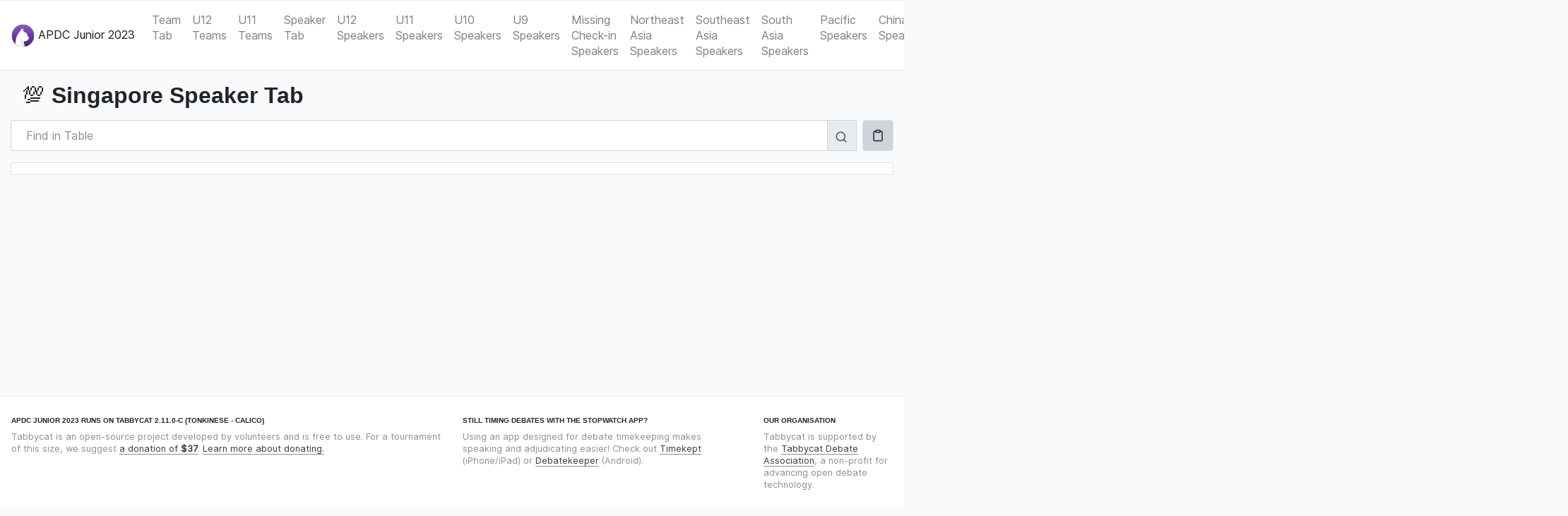

--- FILE ---
content_type: text/html; charset=utf-8
request_url: https://edudrift.calicotab.com/apdc-junior2023/tab/speaker/singapore/
body_size: 6313
content:
<!DOCTYPE html>

<html lang="en">
<head>

  <meta charset="utf-8">
  <meta http-equiv="X-UA-Compatible" content="IE=edge">
  <meta name="viewport" content="width=device-width, initial-scale=1, shrink-to-fit=no">

  <title>APDC Junior 2023 | Singapore Speaker Tab</title>

  
    
  
  <meta name="description" content="The tab for APDC Junior 2023 runs on Calico - Tabbycat, an open-source tab system for a variety of parliamentary debating formats" />
  <meta property="og:description" content="The tab for APDC Junior 2023 runs on Calico - Tabbycat, an open-source tab system for a variety of parliamentary debating formats" />
  <meta property="og:image" content="https://calico-static.s3.us-east-2.amazonaws.com/logo-social.png" />

  
    
            
    
  


  <link rel="preload" href="https://calico-static.s3.us-east-2.amazonaws.com/fonts/Inter-Regular.woff2" as="font" type="font/woff2">
  <link rel="icon" type="image/png" href="https://calico-static.s3.us-east-2.amazonaws.com/logo-32x32.png" sizes="32x32" />
  <link rel="icon" type="image/png" href="https://calico-static.s3.us-east-2.amazonaws.com/logo-16x16.png" sizes="16x16" />
  <link rel="mask-icon" href="https://calico-static.s3.us-east-2.amazonaws.com/safari-tab.svg" color="rgb(102, 61, 160)">
  <link rel="stylesheet" type="text/css" href="https://calico-static.s3.us-east-2.amazonaws.com/css/style.css" />
  
  

  
  <link href="https://calico-static.s3.us-east-2.amazonaws.com/vue/js/app.js" rel=preload as=script>
  
  
</head>

<body class="">

  
    
      

<nav class="navbar navbar-expand-lg navbar-light">

  
  
  
    <div class="nav-item">

      
        <a class="navbar-brand" href="/apdc-junior2023/">
          <svg xmlns="http://www.w3.org/2000/svg" xmlns:xlink="http://www.w3.org/1999/xlink" width="33" height="33" viewBox="0 0 256 256">
  <defs><style>.a{fill:none;}.b{opacity:0.5;}.c{fill:#fff;}.d{clip-path:url(#a);}.e{fill:url(#b);}.f{fill:#e8e8e8;}.g{opacity:0.33;}.h{fill:#333;}</style><clipPath id="a"><circle class="a" cx="128" cy="128" r="123"/></clipPath><linearGradient id="b" x1="128" y1="264.14" x2="128" y2="-8.14" gradientUnits="userSpaceOnUse"><stop offset="0" stop-color="#432665"/><stop offset="0.51" stop-color="#663da0"/><stop offset="0.8" stop-color="#864fbf"/><stop offset="1" stop-color="#9758d0"/></linearGradient></defs>
  <title>Tabbycat Logo</title>
  <g class="b"><path class="c" d="M128,7.5a120.5,120.5,0,0,1,85.21,205.71A120.5,120.5,0,1,1,42.79,42.79,119.71,119.71,0,0,1,128,7.5m0-2A122.5,122.5,0,1,0,250.5,128,122.5,122.5,0,0,0,128,5.5Z"/></g><g class="d"><rect class="e" x="-7.13" y="-8.14" width="270.25" height="272.28"/><path class="c" d="M132.5,175.3A204.57,204.57,0,0,0,136,213c4.08,21.71,11.59,41.09,21.55,56.6l-97.59-1.46-9.41-22.92a204.57,204.57,0,0,1-3.46-37.74c0-51.9,18.92-96.84,46.49-118.66,11.37-9,24.21-14.06,37.8-14.06"/><path class="c" d="M58,161.71l131.72-3.32A11.68,11.68,0,0,0,192.83,145c-1.34-3.66-5.21-5.71-5.21-5.71-6.81-3.81-11.94-6.81-12.59-21.94,0,0,2.62-17.75-33-28.5,0,0-7.66-4.71-8.14-7.24"/><path class="c" d="M84.49,99.06s20-44.66,43.78-51.2c0,0,1.52-.2,1.39,1.24a68.8,68.8,0,0,0-.1,12C130.92,77.38,138,91,147.28,97.15l-.95,32.34"/><path class="c" d="M135.07,208.07c-1.18-8.83-3.58-22.8,17.46-19.87,0,0,6.13.29,10-.81C172,184.73,184,176.29,189.74,163A61,61,0,0,0,193,153H58"/><path class="f" d="M112.88,273.33c16.89-49.43-3.23-70.38-3.23-70.38-16.6-22.08-2.26-36.66-2.26-36.66C127.06,190,154.75,187.81,155,188a26.08,26.08,0,0,0-7.31.09,11.94,11.94,0,0,0-9.82,13c1.14,11.33,4.66,37,24.57,69.22"/></g><g class="g"><path class="h" d="M128,7a121,121,0,0,1,85.56,206.56A121,121,0,0,1,42.44,42.44,120.21,120.21,0,0,1,128,7m0-2A123,123,0,1,0,251,128,123,123,0,0,0,128,5Z"/></g>
</svg>

          APDC Junior 2023
        </a>
      

    </div>
  

  <button class="navbar-toggler" type="button" data-toggle="collapse" data-target="#collapsed-main-nav" aria-controls="collapsed-main-nav" aria-expanded="false" aria-label="Toggle navigation">
    <span class="navbar-toggler-icon"></span>
  </button>

  <div class="collapse navbar-collapse pt-3 pt-md-0 pb-2 pb-md-0" id="collapsed-main-nav">

    <ul class="navbar-nav mr-auto">

      
        

<!-- TAB RELEASES -->

  <li class="nav-item ">
    <a class="nav-link" href="/apdc-junior2023/tab/team/">Team Tab</a>
  </li>


  
    <li>
      <a class="nav-link" href="/apdc-junior2023/tab/team/U12/">
        U12 Teams
      </a>
    </li>
  
    <li>
      <a class="nav-link" href="/apdc-junior2023/tab/team/U11/">
        U11 Teams
      </a>
    </li>
  


  <li class="nav-item ">
    <a class="nav-link" href="/apdc-junior2023/tab/speaker/">Speaker Tab</a>
  </li>


  
    
      <li>
        <a class="nav-link" href="/apdc-junior2023/tab/speaker/U12/">
          U12 Speakers
        </a>
      </li>
    
  
    
      <li>
        <a class="nav-link" href="/apdc-junior2023/tab/speaker/U11/">
          U11 Speakers
        </a>
      </li>
    
  
    
      <li>
        <a class="nav-link" href="/apdc-junior2023/tab/speaker/U10/">
          U10 Speakers
        </a>
      </li>
    
  
    
      <li>
        <a class="nav-link" href="/apdc-junior2023/tab/speaker/U9/">
          U9 Speakers
        </a>
      </li>
    
  
    
      <li>
        <a class="nav-link" href="/apdc-junior2023/tab/speaker/Missing/">
          Missing Check-in Speakers
        </a>
      </li>
    
  
    
      <li>
        <a class="nav-link" href="/apdc-junior2023/tab/speaker/NEA/">
          Northeast Asia Speakers
        </a>
      </li>
    
  
    
      <li>
        <a class="nav-link" href="/apdc-junior2023/tab/speaker/SEA/">
          Southeast Asia Speakers
        </a>
      </li>
    
  
    
      <li>
        <a class="nav-link" href="/apdc-junior2023/tab/speaker/SA/">
          South Asia Speakers
        </a>
      </li>
    
  
    
      <li>
        <a class="nav-link" href="/apdc-junior2023/tab/speaker/pacific/">
          Pacific Speakers
        </a>
      </li>
    
  
    
      <li>
        <a class="nav-link" href="/apdc-junior2023/tab/speaker/china/">
          China Speakers
        </a>
      </li>
    
  
    
      <li>
        <a class="nav-link" href="/apdc-junior2023/tab/speaker/korea/">
          Korea Speakers
        </a>
      </li>
    
  
    
      <li>
        <a class="nav-link" href="/apdc-junior2023/tab/speaker/singapore/">
          Singapore Speakers
        </a>
      </li>
    
  
    
      <li>
        <a class="nav-link" href="/apdc-junior2023/tab/speaker/hongkong/">
          Hong Kong Speakers
        </a>
      </li>
    
  
    
      <li>
        <a class="nav-link" href="/apdc-junior2023/tab/speaker/india/">
          India Speakers
        </a>
      </li>
    
  
    
      <li>
        <a class="nav-link" href="/apdc-junior2023/tab/speaker/australia/">
          Australia Speakers
        </a>
      </li>
    
  
    
      <li>
        <a class="nav-link" href="/apdc-junior2023/tab/speaker/newzealand/">
          New Zealand Speakers
        </a>
      </li>
    
  


  <li class="nav-item ">
    <a class="nav-link" href="/apdc-junior2023/tab/replies/">Replies Tab</a>
  </li>



  
    <li class="nav-item ">
      <a class="nav-link" href="/apdc-junior2023/motions/statistics/">Motions Tab</a>
    </li>
  


<!-- DRAW RELEASES -->


<!-- CHECK INS -->


<!-- RESULTS RELEASES -->

  <li class="nav-item dropdown ">
    <a class="nav-link dropdown-toggle" href="#" id="roundsDrop"
       data-toggle="dropdown" aria-haspopup="true" aria-expanded="false">
       Results
    </a>
    <div class="dropdown-menu" aria-labelledby="roundsDrop">
      
        <a class="dropdown-item" href="/apdc-junior2023/results/round/1/">
          Round 1
        </a>
      
        <a class="dropdown-item" href="/apdc-junior2023/results/round/2/">
          Round 2
        </a>
      
        <a class="dropdown-item" href="/apdc-junior2023/results/round/3/">
          Round 3
        </a>
      
        <a class="dropdown-item" href="/apdc-junior2023/results/round/4/">
          Round 4
        </a>
      
        <a class="dropdown-item" href="/apdc-junior2023/results/round/5/">
          Round 5
        </a>
      
        <a class="dropdown-item" href="/apdc-junior2023/results/round/6/">
          Octofinals
        </a>
      
        <a class="dropdown-item" href="/apdc-junior2023/results/round/7/">
          Quarterfinals
        </a>
      
        <a class="dropdown-item" href="/apdc-junior2023/results/round/8/">
          Semifinals
        </a>
      
        <a class="dropdown-item" href="/apdc-junior2023/results/round/9/">
          Grand Final
        </a>
      
        <a class="dropdown-item" href="/apdc-junior2023/results/round/10/">
          U12 Quarterfinals
        </a>
      
        <a class="dropdown-item" href="/apdc-junior2023/results/round/11/">
          U12 Semifinals
        </a>
      
        <a class="dropdown-item" href="/apdc-junior2023/results/round/12/">
          U12 Finals
        </a>
      
        <a class="dropdown-item" href="/apdc-junior2023/results/round/13/">
          U11 Semifinals
        </a>
      
        <a class="dropdown-item" href="/apdc-junior2023/results/round/14/">
          U11 Finals
        </a>
      
    </div>
  </li>


<!-- BREAK RELEASES -->


<!-- MISC -->





  <li class="nav-item ">
    <a class="nav-link" href="/apdc-junior2023/participants/list/">Participants</a>
  </li>







      

    </ul>

    <ul class="navbar-nav navbar-my-lg-0">
      <li class="nav-item">
        
          <a class="nav-link" href="/accounts/login/">
            Login
          </a>
        
      </li>
    </ul>

  </div>

</nav>

    
  

  <div class="container-fluid">

    

    
      <div class="row d-print-none " id="pageTitle">

        <div class="col-md m-3 h2 d-flex align-items-center">

          <div class="min-height: 100px;">
            
              <span class="emoji">💯</span>
              Singapore Speaker Tab
            
            
              <small class="text-muted d-md-inline d-block"></small>
            
          </div>

        </div>

      </div>
    

    

      <div class="row page-navs">
        <div class="col">
          <div class="d-lg-flex justify-content-lg-between">
            
  

            
          </div>
        </div>
      </div>

      <div class="row d-print-none">
        <div class="col" id="messages-container">
          
          
        </div>
      </div>

    

    <div class="row">
      <div class="col">
        

  <div id="vueMount">
    <tables-container :tables-data="tablesData"
                      orientation="columns">
    </tables-container>
  </div>


      </div>
    </div>

    

  </div>

  
    <footer class="footer">
      <div class="container-fluid">
        



<div class="row mt-3">

  <div class="navbar navbar-light container-fluid small">

    <div class="row mt-3 mb-2">

      <div class="col-lg-6 col-md-5">
        <h6 class="d-inline-block">
          
            APDC Junior 2023 runs on Tabbycat 2.11.0-c (Tonkinese - Calico)
          
        </h6>
        <p class="text-muted">
          Tabbycat is an open-source project developed by volunteers and is free to use.
          
            For a tournament of this size, we suggest <a href="https://opencollective.com/tabbycat/contribute/licensing-29466/checkout?amount=37">a donation of <strong>$37</strong></a>.
            <a href="https://opencollective.com/tabbycat">
              Learn more about donating.
            </a>
          
        </p>
      </div>

      <div class="col-lg-4 col-md-4 mt-2 mt-md-0">
        <h6 class="d-inline-block">Still timing debates with the stopwatch app?</h6>
        <p class="text-muted">
          Using an app designed for debate timekeeping makes speaking and adjudicating easier! Check out <a href="https://itunes.apple.com/app/apple-store/id1156065589?pt=814172&ct=Tabbycat%20Installs&mt=8">Timekept</a> (iPhone/iPad) or <a href="https://play.google.com/store/apps/details?id=net.czlee.debatekeeper&referrer=utm_source%3Dtabbycat%26utm_medium%3Dfooter">Debatekeeper</a> (Android).
        </p>
      </div>

      <div class="col-lg-2 col-md-3 mt-2 mt-md-0">
        <h6 class="d-inline-block">Our Organisation</h6>
        <p class="text-muted">
          Tabbycat is supported by the <a href="https://tabbycat-debate.org/">Tabbycat Debate Association</a>, a non-profit for advancing open debate technology.
        </p>
      </div>

     <div class="w-100"></div>

      <div class="col mt-2">
        <ul class="nav justify-content-center">
          <li class="nav-item p-2">
            <i data-feather="globe"></i>
            <a class="nav-link p-0 d-inline-block" href="#" data-toggle="modal" data-target="#setLanguageModal">
              
              Language 
            </a>
          </li>
          <li class="nav-item p-2">
            <i data-feather="github"></i>
            <a class="nav-link p-0 d-inline-block" href="https://github.com/TabbycatDebate/tabbycat/">
              GitHub
            </a>
          </li>
          <li class="nav-item p-2">
            <i data-feather="book"></i>
            <a class="nav-link p-0 d-inline-block" href="https://tabbycat.readthedocs.io/en/stable/">
              Documentation
            </a>
          </li>
          <li class="nav-item p-2">
            <i data-feather="help-circle"></i>
            <a class="nav-link p-0 d-inline-block" href="https://tabbycat.readthedocs.io/en/stable/about/support.html">
              Support
            </a>
          </li>
          <li class="nav-item p-2">
            <i data-feather="facebook"></i>
            <a class="nav-link p-0 d-inline-block" href="https://www.facebook.com/TabbycatDebate/">
              Facebook
            </a>
          </li>
          <li class="nav-item p-2">
            <i data-feather="upload-cloud"></i>
            <a class="nav-link p-0 d-inline-block" href="https://calicotab.com/">
              Set Up A Copy
            </a>
          </li>
          <li class="nav-item p-2">
            <i data-feather="briefcase"></i>
            <a class="nav-link p-0 d-inline-block" href="https://drive.google.com/drive/folders/1rtcyWmEj-yRExxD7tD6gh7WPJ644x_EQ">
              Site Policies
            </a>
        </ul>
      </div>
    </div>

  </div>
</div>

<div class="modal fade" id="setLanguageModal" tabindex="-1" role="dialog" aria-hidden="true">
  <div class="modal-dialog modal-dialog-centered" role="document">
    <div class="modal-content">
      <div class="modal-header">
        <h5 class="modal-title">Change Language</h5>
        <button type="button" class="close" data-dismiss="modal" aria-label="Close">
          <span aria-hidden="true">&times;</span>
        </button>
      </div>
      <div class="modal-body">
        <form action="/i18n/setlang/" method="post"><input type="hidden" name="csrfmiddlewaretoken" value="IAapA1yaWgbjQp6KOFwLUiwIxmNVLLEpjzjix4J2Sm0arSZuZpkuW3inPWwd9VkD">
          <input name="next" type="hidden" value="">
          <select name="language" class="custom-select">
              
              
              
                <option value="ar">
                  العربيّة (ar)
                </option>
              
                <option value="ast">
                  asturianu (ast)
                </option>
              
                <option value="bn">
                  বাংলা (bn)
                </option>
              
                <option value="bg">
                  български (bg)
                </option>
              
                <option value="ca">
                  català (ca)
                </option>
              
                <option value="cs">
                  česky (cs)
                </option>
              
                <option value="de">
                  Deutsch (de)
                </option>
              
                <option value="en" selected>
                  English (en)
                </option>
              
                <option value="es">
                  español (es)
                </option>
              
                <option value="fr">
                  français (fr)
                </option>
              
                <option value="he">
                  עברית (he)
                </option>
              
                <option value="hi">
                  हिंदी (hi)
                </option>
              
                <option value="id">
                  Bahasa Indonesia (id)
                </option>
              
                <option value="it">
                  italiano (it)
                </option>
              
                <option value="ja">
                  日本語 (ja)
                </option>
              
                <option value="kk">
                  Қазақ (kk)
                </option>
              
                <option value="ms">
                  Bahasa Melayu (ms)
                </option>
              
                <option value="pt">
                  Português (pt)
                </option>
              
                <option value="ro">
                  Română (ro)
                </option>
              
                <option value="ru">
                  Русский (ru)
                </option>
              
                <option value="tr">
                  Türkçe (tr)
                </option>
              
                <option value="vi">
                  Tiếng Việt (vi)
                </option>
              
                <option value="zh-hans">
                  简体中文 (zh-hans)
                </option>
              
                <option value="tzl">
                  Translation (tzl)
                </option>
              
          </select>
          <input class="btn btn-primary btn-block mt-3" type="submit" value="Use this language">
        </form>
      </div>
    </div>
  </div>
</div>


      </div>
    </footer>
  

  
    <div class="modal fade" id="modalAlert" tabindex="-1" role="dialog" aria-hidden="true">
      <div class="modal-dialog modal-dialog-centered modal-lg">
        <div class="modal-content">
          <div class="modal-header h4 text-center"></div>
          <div class="modal-body"></div>
        </div>
      </div>
    </div>
  

  

  <script>
    // Set table data as a global from template variable
    window.vueData = {
      tablesData: [{"head": [{"key": "Rk", "tooltip": "Rank", "icon": "bar-chart"}, {"key": "name", "tooltip": "Name", "icon": "user"}, {"key": "category", "title": "Category", "icon": "user-check", "tooltip": "Categories"}, {"key": "team", "tooltip": "Team", "icon": "users"}, {"key": "R1", "title": "R1"}, {"key": "R2", "title": "R2"}, {"key": "R3", "title": "R3"}, {"key": "R4", "title": "R4"}, {"key": "R5", "title": "R5"}, {"key": "Avg", "tooltip": "Average", "title": "Avg"}, {"key": "Stdev", "tooltip": "Standard deviation", "title": "Stdev"}, {"key": "Num", "tooltip": "Number of speeches given", "title": "Num"}], "data": [[{"text": "1", "sort": 1}, {"text": "Wu Ziyi", "class": "no-wrap"}, {"text": "U12, Southeast Asia, Singapore"}, {"text": "Duck", "emoji": "\ud83e\udd86", "sort": "Duck", "class": "team-name no-wrap", "popover": {"title": "Wu Ziyi, Richard Ongkowidjojo, Xu Fanqi", "content": [{"text": "Code name: <strong>Duck</strong>"}, {"text": "Xu Fanqi, Richard Ongkowidjojo, Wu Ziyi"}, {"text": "View Duck's Record", "link": "/apdc-junior2023/participants/team/37526/"}]}}, {"text": "78<small class=\"text-muted\">.00</small>"}, {"text": "79<small class=\"text-muted\">.00</small>"}, {"text": "79<small class=\"text-muted\">.00</small>"}, {"text": "77<small class=\"text-muted\">.00</small>"}, {"text": "74<small class=\"text-muted\">.00</small>"}, {"text": "77<small class=\"text-muted\">.40</small>", "sort": 77.4}, {"text": "1<small class=\"text-muted\">.85</small>", "sort": 1.8547236990991407}, {"text": "5", "sort": 5.0}], [{"text": "2", "sort": 2}, {"text": "Yuhan Cai", "class": "no-wrap"}, {"text": "U12, Southeast Asia, Singapore"}, {"text": "Shrimp", "emoji": "\ud83e\udd90", "sort": "Shrimp", "class": "team-name no-wrap", "popover": {"title": "Tanya Arora, Yuhan Cai, Anran Wang", "content": [{"text": "Code name: <strong>Shrimp</strong>"}, {"text": "Anran Wang, Yuhan Cai, Tanya Arora"}, {"text": "View Shrimp's Record", "link": "/apdc-junior2023/participants/team/37517/"}]}}, {"text": "75<small class=\"text-muted\">.00</small>"}, {"text": "76<small class=\"text-muted\">.00</small>"}, {"text": "78<small class=\"text-muted\">.00</small>"}, {"text": "79<small class=\"text-muted\">.00</small>"}, {"text": "77<small class=\"text-muted\">.00</small>"}, {"text": "77<small class=\"text-muted\">.00</small>", "sort": 77.0}, {"text": "1<small class=\"text-muted\">.41</small>", "sort": 1.4142135623730951}, {"text": "5", "sort": 5.0}], [{"text": "3=", "sort": 3}, {"text": "Richard Ongkowidjojo", "class": ""}, {"text": "U12, Southeast Asia, Singapore"}, {"text": "Duck", "emoji": "\ud83e\udd86", "sort": "Duck", "class": "team-name no-wrap", "popover": {"title": "Wu Ziyi, Richard Ongkowidjojo, Xu Fanqi", "content": [{"text": "Code name: <strong>Duck</strong>"}, {"text": "Xu Fanqi, Richard Ongkowidjojo, Wu Ziyi"}, {"text": "View Duck's Record", "link": "/apdc-junior2023/participants/team/37526/"}]}}, {"text": "78<small class=\"text-muted\">.00</small>"}, {"text": "78<small class=\"text-muted\">.00</small>"}, {"text": "78<small class=\"text-muted\">.00</small>"}, {"text": "76<small class=\"text-muted\">.00</small>"}, {"text": "74<small class=\"text-muted\">.00</small>"}, {"text": "76<small class=\"text-muted\">.80</small>", "sort": 76.8}, {"text": "1<small class=\"text-muted\">.60</small>", "sort": 1.6}, {"text": "5", "sort": 5.0}], [{"text": "3=", "sort": 3}, {"text": "Xu Fanqi", "class": "no-wrap"}, {"text": "Southeast Asia, Singapore"}, {"text": "Duck", "emoji": "\ud83e\udd86", "sort": "Duck", "class": "team-name no-wrap", "popover": {"title": "Wu Ziyi, Richard Ongkowidjojo, Xu Fanqi", "content": [{"text": "Code name: <strong>Duck</strong>"}, {"text": "Xu Fanqi, Richard Ongkowidjojo, Wu Ziyi"}, {"text": "View Duck's Record", "link": "/apdc-junior2023/participants/team/37526/"}]}}, {"text": "77<small class=\"text-muted\">.00</small>"}, {"text": "78<small class=\"text-muted\">.00</small>"}, {"text": "79<small class=\"text-muted\">.00</small>"}, {"text": "76<small class=\"text-muted\">.00</small>"}, {"text": "74<small class=\"text-muted\">.00</small>"}, {"text": "76<small class=\"text-muted\">.80</small>", "sort": 76.8}, {"text": "1<small class=\"text-muted\">.72</small>", "sort": 1.7204650534085253}, {"text": "5", "sort": 5.0}], [{"text": "5", "sort": 5}, {"text": "Tanya Arora", "class": "no-wrap"}, {"text": "U12, Southeast Asia, Singapore"}, {"text": "Shrimp", "emoji": "\ud83e\udd90", "sort": "Shrimp", "class": "team-name no-wrap", "popover": {"title": "Tanya Arora, Yuhan Cai, Anran Wang", "content": [{"text": "Code name: <strong>Shrimp</strong>"}, {"text": "Anran Wang, Yuhan Cai, Tanya Arora"}, {"text": "View Shrimp's Record", "link": "/apdc-junior2023/participants/team/37517/"}]}}, {"text": "73<small class=\"text-muted\">.00</small>"}, {"text": "77<small class=\"text-muted\">.00</small>"}, {"text": "78<small class=\"text-muted\">.00</small>"}, {"text": "78<small class=\"text-muted\">.00</small>"}, {"text": "77<small class=\"text-muted\">.00</small>"}, {"text": "76<small class=\"text-muted\">.60</small>", "sort": 76.6}, {"text": "1<small class=\"text-muted\">.85</small>", "sort": 1.8547236990991407}, {"text": "5", "sort": 5.0}], [{"text": "6", "sort": 6}, {"text": "Anran Wang", "class": "no-wrap"}, {"text": "U12, Southeast Asia, Singapore"}, {"text": "Shrimp", "emoji": "\ud83e\udd90", "sort": "Shrimp", "class": "team-name no-wrap", "popover": {"title": "Tanya Arora, Yuhan Cai, Anran Wang", "content": [{"text": "Code name: <strong>Shrimp</strong>"}, {"text": "Anran Wang, Yuhan Cai, Tanya Arora"}, {"text": "View Shrimp's Record", "link": "/apdc-junior2023/participants/team/37517/"}]}}, {"text": "73<small class=\"text-muted\">.00</small>"}, {"text": "75<small class=\"text-muted\">.00</small>"}, {"text": "77<small class=\"text-muted\">.00</small>"}, {"text": "79<small class=\"text-muted\">.00</small>"}, {"text": "78<small class=\"text-muted\">.00</small>"}, {"text": "76<small class=\"text-muted\">.40</small>", "sort": 76.4}, {"text": "2<small class=\"text-muted\">.15</small>", "sort": 2.1540659228538015}, {"text": "5", "sort": 5.0}], [{"text": "7", "sort": 7}, {"text": "Lucas Xiang Ng", "class": "no-wrap"}, {"text": "U12, U11, U10, Southeast Asia, Singapore"}, {"text": "Handbag", "emoji": "\ud83d\udc5c", "sort": "Handbag", "class": "team-name no-wrap", "popover": {"title": "Lucas Xiang Ng, Rungvittayanun Napassanun, Zelin Chin", "content": [{"text": "Code name: <strong>Handbag</strong>"}, {"text": "Zelin Chin, Rungvittayanun Napassanun, Lucas Xiang Ng"}, {"text": "View Handbag's Record", "link": "/apdc-junior2023/participants/team/37499/"}]}}, {"text": "75<small class=\"text-muted\">.00</small>"}, {"text": "76<small class=\"text-muted\">.00</small>"}, {"text": "76<small class=\"text-muted\">.00</small>"}, {"text": "78<small class=\"text-muted\">.00</small>"}, {"text": "76<small class=\"text-muted\">.00</small>"}, {"text": "76<small class=\"text-muted\">.20</small>", "sort": 76.2}, {"text": "0<small class=\"text-muted\">.98</small>", "sort": 0.9797958971132712}, {"text": "5", "sort": 5.0}], [{"text": "8", "sort": 8}, {"text": "Zelin Chin", "class": "no-wrap"}, {"text": "U12, U11, Southeast Asia, Singapore"}, {"text": "Handbag", "emoji": "\ud83d\udc5c", "sort": "Handbag", "class": "team-name no-wrap", "popover": {"title": "Lucas Xiang Ng, Rungvittayanun Napassanun, Zelin Chin", "content": [{"text": "Code name: <strong>Handbag</strong>"}, {"text": "Zelin Chin, Rungvittayanun Napassanun, Lucas Xiang Ng"}, {"text": "View Handbag's Record", "link": "/apdc-junior2023/participants/team/37499/"}]}}, {"text": "74<small class=\"text-muted\">.00</small>"}, {"text": "76<small class=\"text-muted\">.00</small>"}, {"text": "76<small class=\"text-muted\">.00</small>"}, {"text": "78<small class=\"text-muted\">.00</small>"}, {"text": "75<small class=\"text-muted\">.00</small>"}, {"text": "75<small class=\"text-muted\">.80</small>", "sort": 75.8}, {"text": "1<small class=\"text-muted\">.33</small>", "sort": 1.32664991614216}, {"text": "5", "sort": 5.0}], [{"text": "9", "sort": 9}, {"text": "Qihan Wu", "class": "no-wrap"}, {"text": "U12, U11, Southeast Asia, Singapore"}, {"text": "Taco", "emoji": "\ud83c\udf2e", "sort": "Taco", "class": "team-name no-wrap", "popover": {"title": "Chak Kai Chen, Darnelle Gan, Qihan Wu", "content": [{"text": "Code name: <strong>Taco</strong>"}, {"text": "Qihan Wu, Darnelle Gan, Chak Kai Chen"}, {"text": "View Taco's Record", "link": "/apdc-junior2023/participants/team/37518/"}]}}, {"text": "76<small class=\"text-muted\">.00</small>"}, {"text": "77<small class=\"text-muted\">.00</small>"}, {"text": "73<small class=\"text-muted\">.00</small>"}, {"text": "75<small class=\"text-muted\">.00</small>"}, {"text": "75<small class=\"text-muted\">.00</small>"}, {"text": "75<small class=\"text-muted\">.20</small>", "sort": 75.2}, {"text": "1<small class=\"text-muted\">.33</small>", "sort": 1.32664991614216}, {"text": "5", "sort": 5.0}], [{"text": "10=", "sort": 10}, {"text": "Rungvittayanun Napassanun", "class": ""}, {"text": "U12, U11, Southeast Asia, Singapore"}, {"text": "Handbag", "emoji": "\ud83d\udc5c", "sort": "Handbag", "class": "team-name no-wrap", "popover": {"title": "Lucas Xiang Ng, Rungvittayanun Napassanun, Zelin Chin", "content": [{"text": "Code name: <strong>Handbag</strong>"}, {"text": "Zelin Chin, Rungvittayanun Napassanun, Lucas Xiang Ng"}, {"text": "View Handbag's Record", "link": "/apdc-junior2023/participants/team/37499/"}]}}, {"text": "73<small class=\"text-muted\">.00</small>"}, {"text": "76<small class=\"text-muted\">.00</small>"}, {"text": "75<small class=\"text-muted\">.00</small>"}, {"text": "76<small class=\"text-muted\">.00</small>"}, {"text": "75<small class=\"text-muted\">.00</small>"}, {"text": "75<small class=\"text-muted\">.00</small>", "sort": 75.0}, {"text": "1<small class=\"text-muted\">.10</small>", "sort": 1.0954451150103321}, {"text": "5", "sort": 5.0}], [{"text": "10=", "sort": 10}, {"text": "Chak Kai Chen", "class": "no-wrap"}, {"text": "Southeast Asia, Singapore"}, {"text": "Taco", "emoji": "\ud83c\udf2e", "sort": "Taco", "class": "team-name no-wrap", "popover": {"title": "Chak Kai Chen, Darnelle Gan, Qihan Wu", "content": [{"text": "Code name: <strong>Taco</strong>"}, {"text": "Qihan Wu, Darnelle Gan, Chak Kai Chen"}, {"text": "View Taco's Record", "link": "/apdc-junior2023/participants/team/37518/"}]}}, {"text": "76<small class=\"text-muted\">.00</small>"}, {"text": "77<small class=\"text-muted\">.00</small>"}, {"text": "73<small class=\"text-muted\">.00</small>"}, {"text": "74<small class=\"text-muted\">.00</small>"}, {"text": "75<small class=\"text-muted\">.00</small>"}, {"text": "75<small class=\"text-muted\">.00</small>", "sort": 75.0}, {"text": "1<small class=\"text-muted\">.41</small>", "sort": 1.4142135623730951}, {"text": "5", "sort": 5.0}], [{"text": "12", "sort": 12}, {"text": "Darnelle Gan", "class": "no-wrap"}, {"text": "Southeast Asia, Singapore"}, {"text": "Taco", "emoji": "\ud83c\udf2e", "sort": "Taco", "class": "team-name no-wrap", "popover": {"title": "Chak Kai Chen, Darnelle Gan, Qihan Wu", "content": [{"text": "Code name: <strong>Taco</strong>"}, {"text": "Qihan Wu, Darnelle Gan, Chak Kai Chen"}, {"text": "View Taco's Record", "link": "/apdc-junior2023/participants/team/37518/"}]}}, {"text": "75<small class=\"text-muted\">.00</small>"}, {"text": "76<small class=\"text-muted\">.00</small>"}, {"text": "73<small class=\"text-muted\">.00</small>"}, {"text": "74<small class=\"text-muted\">.00</small>"}, {"text": "75<small class=\"text-muted\">.00</small>"}, {"text": "74<small class=\"text-muted\">.60</small>", "sort": 74.6}, {"text": "1<small class=\"text-muted\">.02</small>", "sort": 1.019803902718557}, {"text": "5", "sort": 5.0}]], "title": "", "subtitle": "", "empty_title": "No Data Available", "class": "", "sort_key": "rk", "sort_order": "", "highlight_column": null}]
    }
  </script>
  

    <script src="https://calico-static.s3.us-east-2.amazonaws.com/jsi18n/en/djangojs.js"></script>
    <script>
      window.buildData = { // Pass to Sentry
        version: '2.11.0-c',
        sentry: true
      }
    </script>

    <!-- Register Service Worker for Push Notifications -->
    <script>
      if ('serviceWorker' in navigator) {
        navigator.serviceWorker.register("/navigatorPush.service.js")
          .then(function(registration) {
            console.log('Service Worker registered with scope:', registration.scope);
          })
          .catch(function(error) {
            console.log('Service Worker registration failed:', error);
          });
      }
    </script>

    
      <script type="text/javascript" src="https://calico-static.s3.us-east-2.amazonaws.com/vue/js/app.js"></script>
    

  



</body>
</html>
